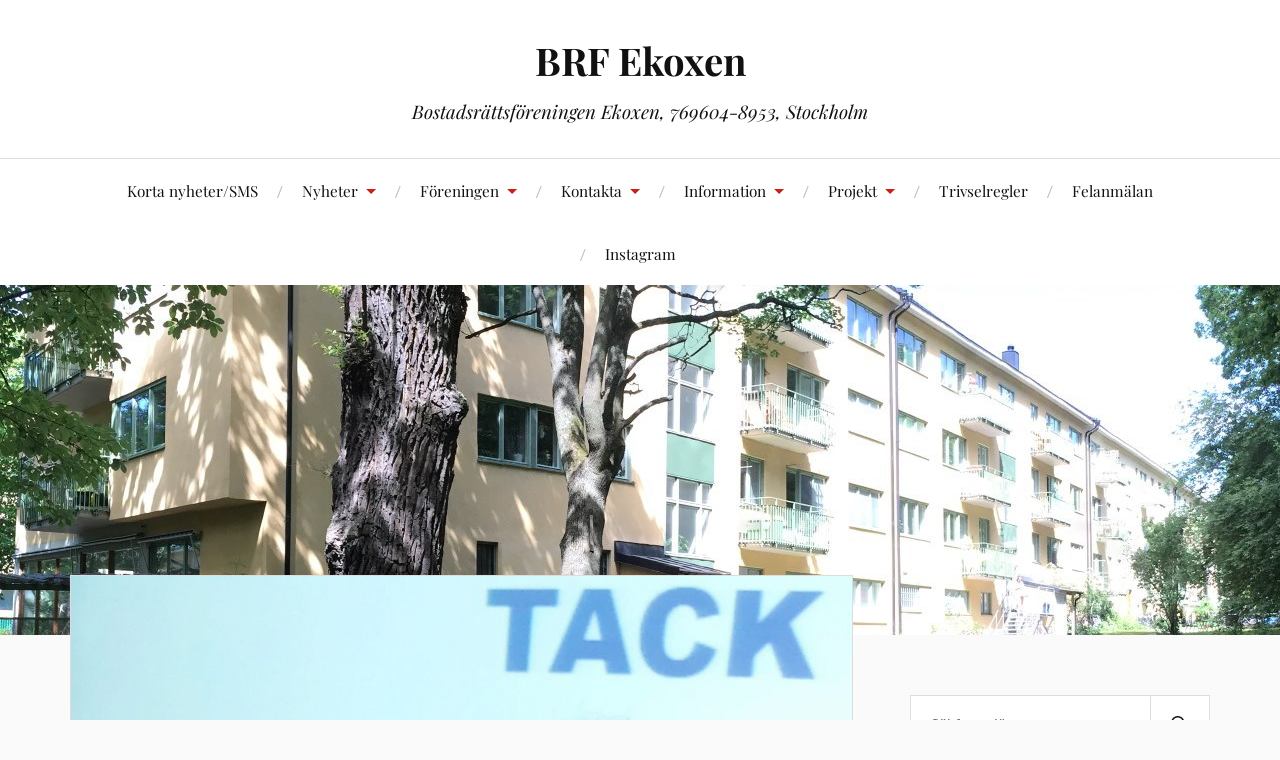

--- FILE ---
content_type: text/html; charset=UTF-8
request_url: https://www.brfekoxen.com/2017/fastghetsagarnas-ove-schramm-bra-underhallsplan-a-och-o/img_4928-jpg/
body_size: 14022
content:
<!DOCTYPE html>

<html class="no-js" lang="sv-SE">

	<head profile="http://gmpg.org/xfn/11">

		<meta http-equiv="Content-Type" content="text/html; charset=UTF-8" />
		<meta name="viewport" content="width=device-width, initial-scale=1.0, maximum-scale=1.0, user-scalable=no" >

		<meta name='robots' content='index, follow, max-image-preview:large, max-snippet:-1, max-video-preview:-1' />
	<style>img:is([sizes="auto" i], [sizes^="auto," i]) { contain-intrinsic-size: 3000px 1500px }</style>
	<script>document.documentElement.className = document.documentElement.className.replace("no-js","js");</script>

	<!-- This site is optimized with the Yoast SEO plugin v26.8 - https://yoast.com/product/yoast-seo-wordpress/ -->
	<title>img_4928.jpg | BRF Ekoxen</title>
	<link rel="canonical" href="https://www.brfekoxen.com/2017/fastghetsagarnas-ove-schramm-bra-underhallsplan-a-och-o/img_4928-jpg/" />
	<meta property="og:locale" content="sv_SE" />
	<meta property="og:type" content="article" />
	<meta property="og:title" content="img_4928.jpg | BRF Ekoxen" />
	<meta property="og:description" content="Post Revisions: There are no revisions for this post." />
	<meta property="og:url" content="https://www.brfekoxen.com/2017/fastghetsagarnas-ove-schramm-bra-underhallsplan-a-och-o/img_4928-jpg/" />
	<meta property="og:site_name" content="BRF Ekoxen" />
	<meta property="og:image" content="https://www.brfekoxen.com/2017/fastghetsagarnas-ove-schramm-bra-underhallsplan-a-och-o/img_4928-jpg" />
	<meta property="og:image:width" content="960" />
	<meta property="og:image:height" content="1280" />
	<meta property="og:image:type" content="image/jpeg" />
	<meta name="twitter:card" content="summary_large_image" />
	<meta name="twitter:site" content="@BRFEkoxen1" />
	<script type="application/ld+json" class="yoast-schema-graph">{"@context":"https://schema.org","@graph":[{"@type":"WebPage","@id":"https://www.brfekoxen.com/2017/fastghetsagarnas-ove-schramm-bra-underhallsplan-a-och-o/img_4928-jpg/","url":"https://www.brfekoxen.com/2017/fastghetsagarnas-ove-schramm-bra-underhallsplan-a-och-o/img_4928-jpg/","name":"img_4928.jpg | BRF Ekoxen","isPartOf":{"@id":"https://www.brfekoxen.com/#website"},"primaryImageOfPage":{"@id":"https://www.brfekoxen.com/2017/fastghetsagarnas-ove-schramm-bra-underhallsplan-a-och-o/img_4928-jpg/#primaryimage"},"image":{"@id":"https://www.brfekoxen.com/2017/fastghetsagarnas-ove-schramm-bra-underhallsplan-a-och-o/img_4928-jpg/#primaryimage"},"thumbnailUrl":"https://www.brfekoxen.com/wp-content/uploads/2017/09/img_4928.jpg","datePublished":"2017-09-21T18:29:05+00:00","breadcrumb":{"@id":"https://www.brfekoxen.com/2017/fastghetsagarnas-ove-schramm-bra-underhallsplan-a-och-o/img_4928-jpg/#breadcrumb"},"inLanguage":"sv-SE","potentialAction":[{"@type":"ReadAction","target":["https://www.brfekoxen.com/2017/fastghetsagarnas-ove-schramm-bra-underhallsplan-a-och-o/img_4928-jpg/"]}]},{"@type":"ImageObject","inLanguage":"sv-SE","@id":"https://www.brfekoxen.com/2017/fastghetsagarnas-ove-schramm-bra-underhallsplan-a-och-o/img_4928-jpg/#primaryimage","url":"https://www.brfekoxen.com/wp-content/uploads/2017/09/img_4928.jpg","contentUrl":"https://www.brfekoxen.com/wp-content/uploads/2017/09/img_4928.jpg","width":960,"height":1280},{"@type":"BreadcrumbList","@id":"https://www.brfekoxen.com/2017/fastghetsagarnas-ove-schramm-bra-underhallsplan-a-och-o/img_4928-jpg/#breadcrumb","itemListElement":[{"@type":"ListItem","position":1,"name":"Hem","item":"https://www.brfekoxen.com/"},{"@type":"ListItem","position":2,"name":"Fastighetsägarnas Ove Schramm: ”Bra underhållsplan a och o”","item":"https://www.brfekoxen.com/2017/fastghetsagarnas-ove-schramm-bra-underhallsplan-a-och-o/"},{"@type":"ListItem","position":3,"name":"img_4928.jpg"}]},{"@type":"WebSite","@id":"https://www.brfekoxen.com/#website","url":"https://www.brfekoxen.com/","name":"BRF Ekoxen","description":"Bostadsrättsföreningen Ekoxen, 769604-8953, Stockholm","potentialAction":[{"@type":"SearchAction","target":{"@type":"EntryPoint","urlTemplate":"https://www.brfekoxen.com/?s={search_term_string}"},"query-input":{"@type":"PropertyValueSpecification","valueRequired":true,"valueName":"search_term_string"}}],"inLanguage":"sv-SE"}]}</script>
	<!-- / Yoast SEO plugin. -->


<link rel="alternate" type="application/rss+xml" title="BRF Ekoxen &raquo; Webbflöde" href="https://www.brfekoxen.com/feed/" />
<link rel="alternate" type="application/rss+xml" title="BRF Ekoxen &raquo; Kommentarsflöde" href="https://www.brfekoxen.com/comments/feed/" />
<link rel="alternate" type="application/rss+xml" title="BRF Ekoxen &raquo; Kommentarsflöde för img_4928.jpg" href="https://www.brfekoxen.com/2017/fastghetsagarnas-ove-schramm-bra-underhallsplan-a-och-o/img_4928-jpg/feed/" />
<script type="text/javascript">
/* <![CDATA[ */
window._wpemojiSettings = {"baseUrl":"https:\/\/s.w.org\/images\/core\/emoji\/16.0.1\/72x72\/","ext":".png","svgUrl":"https:\/\/s.w.org\/images\/core\/emoji\/16.0.1\/svg\/","svgExt":".svg","source":{"concatemoji":"https:\/\/www.brfekoxen.com\/wp-includes\/js\/wp-emoji-release.min.js?ver=8512f6b534910bda1d188c12e49edc39"}};
/*! This file is auto-generated */
!function(s,n){var o,i,e;function c(e){try{var t={supportTests:e,timestamp:(new Date).valueOf()};sessionStorage.setItem(o,JSON.stringify(t))}catch(e){}}function p(e,t,n){e.clearRect(0,0,e.canvas.width,e.canvas.height),e.fillText(t,0,0);var t=new Uint32Array(e.getImageData(0,0,e.canvas.width,e.canvas.height).data),a=(e.clearRect(0,0,e.canvas.width,e.canvas.height),e.fillText(n,0,0),new Uint32Array(e.getImageData(0,0,e.canvas.width,e.canvas.height).data));return t.every(function(e,t){return e===a[t]})}function u(e,t){e.clearRect(0,0,e.canvas.width,e.canvas.height),e.fillText(t,0,0);for(var n=e.getImageData(16,16,1,1),a=0;a<n.data.length;a++)if(0!==n.data[a])return!1;return!0}function f(e,t,n,a){switch(t){case"flag":return n(e,"\ud83c\udff3\ufe0f\u200d\u26a7\ufe0f","\ud83c\udff3\ufe0f\u200b\u26a7\ufe0f")?!1:!n(e,"\ud83c\udde8\ud83c\uddf6","\ud83c\udde8\u200b\ud83c\uddf6")&&!n(e,"\ud83c\udff4\udb40\udc67\udb40\udc62\udb40\udc65\udb40\udc6e\udb40\udc67\udb40\udc7f","\ud83c\udff4\u200b\udb40\udc67\u200b\udb40\udc62\u200b\udb40\udc65\u200b\udb40\udc6e\u200b\udb40\udc67\u200b\udb40\udc7f");case"emoji":return!a(e,"\ud83e\udedf")}return!1}function g(e,t,n,a){var r="undefined"!=typeof WorkerGlobalScope&&self instanceof WorkerGlobalScope?new OffscreenCanvas(300,150):s.createElement("canvas"),o=r.getContext("2d",{willReadFrequently:!0}),i=(o.textBaseline="top",o.font="600 32px Arial",{});return e.forEach(function(e){i[e]=t(o,e,n,a)}),i}function t(e){var t=s.createElement("script");t.src=e,t.defer=!0,s.head.appendChild(t)}"undefined"!=typeof Promise&&(o="wpEmojiSettingsSupports",i=["flag","emoji"],n.supports={everything:!0,everythingExceptFlag:!0},e=new Promise(function(e){s.addEventListener("DOMContentLoaded",e,{once:!0})}),new Promise(function(t){var n=function(){try{var e=JSON.parse(sessionStorage.getItem(o));if("object"==typeof e&&"number"==typeof e.timestamp&&(new Date).valueOf()<e.timestamp+604800&&"object"==typeof e.supportTests)return e.supportTests}catch(e){}return null}();if(!n){if("undefined"!=typeof Worker&&"undefined"!=typeof OffscreenCanvas&&"undefined"!=typeof URL&&URL.createObjectURL&&"undefined"!=typeof Blob)try{var e="postMessage("+g.toString()+"("+[JSON.stringify(i),f.toString(),p.toString(),u.toString()].join(",")+"));",a=new Blob([e],{type:"text/javascript"}),r=new Worker(URL.createObjectURL(a),{name:"wpTestEmojiSupports"});return void(r.onmessage=function(e){c(n=e.data),r.terminate(),t(n)})}catch(e){}c(n=g(i,f,p,u))}t(n)}).then(function(e){for(var t in e)n.supports[t]=e[t],n.supports.everything=n.supports.everything&&n.supports[t],"flag"!==t&&(n.supports.everythingExceptFlag=n.supports.everythingExceptFlag&&n.supports[t]);n.supports.everythingExceptFlag=n.supports.everythingExceptFlag&&!n.supports.flag,n.DOMReady=!1,n.readyCallback=function(){n.DOMReady=!0}}).then(function(){return e}).then(function(){var e;n.supports.everything||(n.readyCallback(),(e=n.source||{}).concatemoji?t(e.concatemoji):e.wpemoji&&e.twemoji&&(t(e.twemoji),t(e.wpemoji)))}))}((window,document),window._wpemojiSettings);
/* ]]> */
</script>
<style id='wp-emoji-styles-inline-css' type='text/css'>

	img.wp-smiley, img.emoji {
		display: inline !important;
		border: none !important;
		box-shadow: none !important;
		height: 1em !important;
		width: 1em !important;
		margin: 0 0.07em !important;
		vertical-align: -0.1em !important;
		background: none !important;
		padding: 0 !important;
	}
</style>
<link rel='stylesheet' id='wp-block-library-css' href='https://www.brfekoxen.com/wp-includes/css/dist/block-library/style.min.css?ver=8512f6b534910bda1d188c12e49edc39' type='text/css' media='all' />
<style id='classic-theme-styles-inline-css' type='text/css'>
/*! This file is auto-generated */
.wp-block-button__link{color:#fff;background-color:#32373c;border-radius:9999px;box-shadow:none;text-decoration:none;padding:calc(.667em + 2px) calc(1.333em + 2px);font-size:1.125em}.wp-block-file__button{background:#32373c;color:#fff;text-decoration:none}
</style>
<style id='global-styles-inline-css' type='text/css'>
:root{--wp--preset--aspect-ratio--square: 1;--wp--preset--aspect-ratio--4-3: 4/3;--wp--preset--aspect-ratio--3-4: 3/4;--wp--preset--aspect-ratio--3-2: 3/2;--wp--preset--aspect-ratio--2-3: 2/3;--wp--preset--aspect-ratio--16-9: 16/9;--wp--preset--aspect-ratio--9-16: 9/16;--wp--preset--color--black: #111;--wp--preset--color--cyan-bluish-gray: #abb8c3;--wp--preset--color--white: #fff;--wp--preset--color--pale-pink: #f78da7;--wp--preset--color--vivid-red: #cf2e2e;--wp--preset--color--luminous-vivid-orange: #ff6900;--wp--preset--color--luminous-vivid-amber: #fcb900;--wp--preset--color--light-green-cyan: #7bdcb5;--wp--preset--color--vivid-green-cyan: #00d084;--wp--preset--color--pale-cyan-blue: #8ed1fc;--wp--preset--color--vivid-cyan-blue: #0693e3;--wp--preset--color--vivid-purple: #9b51e0;--wp--preset--color--accent: #CA2017;--wp--preset--color--dark-gray: #333;--wp--preset--color--medium-gray: #555;--wp--preset--color--light-gray: #777;--wp--preset--gradient--vivid-cyan-blue-to-vivid-purple: linear-gradient(135deg,rgba(6,147,227,1) 0%,rgb(155,81,224) 100%);--wp--preset--gradient--light-green-cyan-to-vivid-green-cyan: linear-gradient(135deg,rgb(122,220,180) 0%,rgb(0,208,130) 100%);--wp--preset--gradient--luminous-vivid-amber-to-luminous-vivid-orange: linear-gradient(135deg,rgba(252,185,0,1) 0%,rgba(255,105,0,1) 100%);--wp--preset--gradient--luminous-vivid-orange-to-vivid-red: linear-gradient(135deg,rgba(255,105,0,1) 0%,rgb(207,46,46) 100%);--wp--preset--gradient--very-light-gray-to-cyan-bluish-gray: linear-gradient(135deg,rgb(238,238,238) 0%,rgb(169,184,195) 100%);--wp--preset--gradient--cool-to-warm-spectrum: linear-gradient(135deg,rgb(74,234,220) 0%,rgb(151,120,209) 20%,rgb(207,42,186) 40%,rgb(238,44,130) 60%,rgb(251,105,98) 80%,rgb(254,248,76) 100%);--wp--preset--gradient--blush-light-purple: linear-gradient(135deg,rgb(255,206,236) 0%,rgb(152,150,240) 100%);--wp--preset--gradient--blush-bordeaux: linear-gradient(135deg,rgb(254,205,165) 0%,rgb(254,45,45) 50%,rgb(107,0,62) 100%);--wp--preset--gradient--luminous-dusk: linear-gradient(135deg,rgb(255,203,112) 0%,rgb(199,81,192) 50%,rgb(65,88,208) 100%);--wp--preset--gradient--pale-ocean: linear-gradient(135deg,rgb(255,245,203) 0%,rgb(182,227,212) 50%,rgb(51,167,181) 100%);--wp--preset--gradient--electric-grass: linear-gradient(135deg,rgb(202,248,128) 0%,rgb(113,206,126) 100%);--wp--preset--gradient--midnight: linear-gradient(135deg,rgb(2,3,129) 0%,rgb(40,116,252) 100%);--wp--preset--font-size--small: 16px;--wp--preset--font-size--medium: 20px;--wp--preset--font-size--large: 24px;--wp--preset--font-size--x-large: 42px;--wp--preset--font-size--normal: 18px;--wp--preset--font-size--larger: 27px;--wp--preset--spacing--20: 0.44rem;--wp--preset--spacing--30: 0.67rem;--wp--preset--spacing--40: 1rem;--wp--preset--spacing--50: 1.5rem;--wp--preset--spacing--60: 2.25rem;--wp--preset--spacing--70: 3.38rem;--wp--preset--spacing--80: 5.06rem;--wp--preset--shadow--natural: 6px 6px 9px rgba(0, 0, 0, 0.2);--wp--preset--shadow--deep: 12px 12px 50px rgba(0, 0, 0, 0.4);--wp--preset--shadow--sharp: 6px 6px 0px rgba(0, 0, 0, 0.2);--wp--preset--shadow--outlined: 6px 6px 0px -3px rgba(255, 255, 255, 1), 6px 6px rgba(0, 0, 0, 1);--wp--preset--shadow--crisp: 6px 6px 0px rgba(0, 0, 0, 1);}:where(.is-layout-flex){gap: 0.5em;}:where(.is-layout-grid){gap: 0.5em;}body .is-layout-flex{display: flex;}.is-layout-flex{flex-wrap: wrap;align-items: center;}.is-layout-flex > :is(*, div){margin: 0;}body .is-layout-grid{display: grid;}.is-layout-grid > :is(*, div){margin: 0;}:where(.wp-block-columns.is-layout-flex){gap: 2em;}:where(.wp-block-columns.is-layout-grid){gap: 2em;}:where(.wp-block-post-template.is-layout-flex){gap: 1.25em;}:where(.wp-block-post-template.is-layout-grid){gap: 1.25em;}.has-black-color{color: var(--wp--preset--color--black) !important;}.has-cyan-bluish-gray-color{color: var(--wp--preset--color--cyan-bluish-gray) !important;}.has-white-color{color: var(--wp--preset--color--white) !important;}.has-pale-pink-color{color: var(--wp--preset--color--pale-pink) !important;}.has-vivid-red-color{color: var(--wp--preset--color--vivid-red) !important;}.has-luminous-vivid-orange-color{color: var(--wp--preset--color--luminous-vivid-orange) !important;}.has-luminous-vivid-amber-color{color: var(--wp--preset--color--luminous-vivid-amber) !important;}.has-light-green-cyan-color{color: var(--wp--preset--color--light-green-cyan) !important;}.has-vivid-green-cyan-color{color: var(--wp--preset--color--vivid-green-cyan) !important;}.has-pale-cyan-blue-color{color: var(--wp--preset--color--pale-cyan-blue) !important;}.has-vivid-cyan-blue-color{color: var(--wp--preset--color--vivid-cyan-blue) !important;}.has-vivid-purple-color{color: var(--wp--preset--color--vivid-purple) !important;}.has-black-background-color{background-color: var(--wp--preset--color--black) !important;}.has-cyan-bluish-gray-background-color{background-color: var(--wp--preset--color--cyan-bluish-gray) !important;}.has-white-background-color{background-color: var(--wp--preset--color--white) !important;}.has-pale-pink-background-color{background-color: var(--wp--preset--color--pale-pink) !important;}.has-vivid-red-background-color{background-color: var(--wp--preset--color--vivid-red) !important;}.has-luminous-vivid-orange-background-color{background-color: var(--wp--preset--color--luminous-vivid-orange) !important;}.has-luminous-vivid-amber-background-color{background-color: var(--wp--preset--color--luminous-vivid-amber) !important;}.has-light-green-cyan-background-color{background-color: var(--wp--preset--color--light-green-cyan) !important;}.has-vivid-green-cyan-background-color{background-color: var(--wp--preset--color--vivid-green-cyan) !important;}.has-pale-cyan-blue-background-color{background-color: var(--wp--preset--color--pale-cyan-blue) !important;}.has-vivid-cyan-blue-background-color{background-color: var(--wp--preset--color--vivid-cyan-blue) !important;}.has-vivid-purple-background-color{background-color: var(--wp--preset--color--vivid-purple) !important;}.has-black-border-color{border-color: var(--wp--preset--color--black) !important;}.has-cyan-bluish-gray-border-color{border-color: var(--wp--preset--color--cyan-bluish-gray) !important;}.has-white-border-color{border-color: var(--wp--preset--color--white) !important;}.has-pale-pink-border-color{border-color: var(--wp--preset--color--pale-pink) !important;}.has-vivid-red-border-color{border-color: var(--wp--preset--color--vivid-red) !important;}.has-luminous-vivid-orange-border-color{border-color: var(--wp--preset--color--luminous-vivid-orange) !important;}.has-luminous-vivid-amber-border-color{border-color: var(--wp--preset--color--luminous-vivid-amber) !important;}.has-light-green-cyan-border-color{border-color: var(--wp--preset--color--light-green-cyan) !important;}.has-vivid-green-cyan-border-color{border-color: var(--wp--preset--color--vivid-green-cyan) !important;}.has-pale-cyan-blue-border-color{border-color: var(--wp--preset--color--pale-cyan-blue) !important;}.has-vivid-cyan-blue-border-color{border-color: var(--wp--preset--color--vivid-cyan-blue) !important;}.has-vivid-purple-border-color{border-color: var(--wp--preset--color--vivid-purple) !important;}.has-vivid-cyan-blue-to-vivid-purple-gradient-background{background: var(--wp--preset--gradient--vivid-cyan-blue-to-vivid-purple) !important;}.has-light-green-cyan-to-vivid-green-cyan-gradient-background{background: var(--wp--preset--gradient--light-green-cyan-to-vivid-green-cyan) !important;}.has-luminous-vivid-amber-to-luminous-vivid-orange-gradient-background{background: var(--wp--preset--gradient--luminous-vivid-amber-to-luminous-vivid-orange) !important;}.has-luminous-vivid-orange-to-vivid-red-gradient-background{background: var(--wp--preset--gradient--luminous-vivid-orange-to-vivid-red) !important;}.has-very-light-gray-to-cyan-bluish-gray-gradient-background{background: var(--wp--preset--gradient--very-light-gray-to-cyan-bluish-gray) !important;}.has-cool-to-warm-spectrum-gradient-background{background: var(--wp--preset--gradient--cool-to-warm-spectrum) !important;}.has-blush-light-purple-gradient-background{background: var(--wp--preset--gradient--blush-light-purple) !important;}.has-blush-bordeaux-gradient-background{background: var(--wp--preset--gradient--blush-bordeaux) !important;}.has-luminous-dusk-gradient-background{background: var(--wp--preset--gradient--luminous-dusk) !important;}.has-pale-ocean-gradient-background{background: var(--wp--preset--gradient--pale-ocean) !important;}.has-electric-grass-gradient-background{background: var(--wp--preset--gradient--electric-grass) !important;}.has-midnight-gradient-background{background: var(--wp--preset--gradient--midnight) !important;}.has-small-font-size{font-size: var(--wp--preset--font-size--small) !important;}.has-medium-font-size{font-size: var(--wp--preset--font-size--medium) !important;}.has-large-font-size{font-size: var(--wp--preset--font-size--large) !important;}.has-x-large-font-size{font-size: var(--wp--preset--font-size--x-large) !important;}
:where(.wp-block-post-template.is-layout-flex){gap: 1.25em;}:where(.wp-block-post-template.is-layout-grid){gap: 1.25em;}
:where(.wp-block-columns.is-layout-flex){gap: 2em;}:where(.wp-block-columns.is-layout-grid){gap: 2em;}
:root :where(.wp-block-pullquote){font-size: 1.5em;line-height: 1.6;}
</style>
<link rel='stylesheet' id='lovecraft_googlefonts-css' href='https://www.brfekoxen.com/wp-content/themes/lovecraft/assets/css/fonts.css?ver=8512f6b534910bda1d188c12e49edc39' type='text/css' media='all' />
<link rel='stylesheet' id='lovecraft_genericons-css' href='https://www.brfekoxen.com/wp-content/themes/lovecraft/assets/css/genericons.min.css?ver=8512f6b534910bda1d188c12e49edc39' type='text/css' media='all' />
<link rel='stylesheet' id='lovecraft_style-css' href='https://www.brfekoxen.com/wp-content/themes/lovecraft/style.css?ver=2.1.1' type='text/css' media='all' />
<script type="text/javascript" src="https://www.brfekoxen.com/wp-includes/js/jquery/jquery.min.js?ver=3.7.1" id="jquery-core-js"></script>
<script type="text/javascript" src="https://www.brfekoxen.com/wp-includes/js/jquery/jquery-migrate.min.js?ver=3.4.1" id="jquery-migrate-js"></script>
<script type="text/javascript" src="https://www.brfekoxen.com/wp-content/themes/lovecraft/assets/js/doubletaptogo.min.js?ver=1" id="lovecraft_doubletap-js"></script>
<link rel="https://api.w.org/" href="https://www.brfekoxen.com/wp-json/" /><link rel="alternate" title="JSON" type="application/json" href="https://www.brfekoxen.com/wp-json/wp/v2/media/2655" /><link rel="EditURI" type="application/rsd+xml" title="RSD" href="https://www.brfekoxen.com/xmlrpc.php?rsd" />
<link rel="alternate" title="oEmbed (JSON)" type="application/json+oembed" href="https://www.brfekoxen.com/wp-json/oembed/1.0/embed?url=https%3A%2F%2Fwww.brfekoxen.com%2F2017%2Ffastghetsagarnas-ove-schramm-bra-underhallsplan-a-och-o%2Fimg_4928-jpg%2F" />
<link rel="alternate" title="oEmbed (XML)" type="text/xml+oembed" href="https://www.brfekoxen.com/wp-json/oembed/1.0/embed?url=https%3A%2F%2Fwww.brfekoxen.com%2F2017%2Ffastghetsagarnas-ove-schramm-bra-underhallsplan-a-och-o%2Fimg_4928-jpg%2F&#038;format=xml" />
<!-- Analytics by WP Statistics - https://wp-statistics.com -->

	</head>

	<body data-rsssl=1 class="attachment wp-singular attachment-template-default single single-attachment postid-2655 attachmentid-2655 attachment-jpeg wp-theme-lovecraft">

		
		<a class="skip-link button" href="#site-content">Hoppa till innehåll</a>

		<header class="header-wrapper">

			<div class="header section bg-white small-padding">

				<div class="section-inner group">

					
						<div class="blog-title">
							<a href="https://www.brfekoxen.com" rel="home">BRF Ekoxen</a>
						</div>
					
													<h4 class="blog-tagline">Bostadsrättsföreningen Ekoxen, 769604-8953, Stockholm</h4>
											
					
				</div><!-- .section-inner -->

			</div><!-- .header -->

			<div class="toggles group">

				<button type="button" class="nav-toggle toggle">
					<div class="bar"></div>
					<div class="bar"></div>
					<div class="bar"></div>
					<span class="screen-reader-text">Slå på/av mobilmenyn</span>
				</button>

				<button type="button" class="search-toggle toggle">
					<div class="genericon genericon-search"></div>
					<span class="screen-reader-text">Slå på/av sökfältet</span>
				</button>

			</div><!-- .toggles -->

		</header><!-- .header-wrapper -->

		<div class="navigation bg-white no-padding">

			<div class="section-inner group">

				<ul class="mobile-menu">

					<li id="menu-item-1536" class="menu-item menu-item-type-post_type menu-item-object-page menu-item-1536"><a href="https://www.brfekoxen.com/korta-nyheter/">Korta nyheter/SMS</a></li>
<li id="menu-item-79" class="menu-item menu-item-type-taxonomy menu-item-object-category menu-item-has-children menu-item-79"><a href="https://www.brfekoxen.com/category/nyheter/">Nyheter</a>
<ul class="sub-menu">
	<li id="menu-item-1509" class="menu-item menu-item-type-taxonomy menu-item-object-category menu-item-1509"><a href="https://www.brfekoxen.com/category/projekt/brandsakerhet/">Brandsäkerhet</a></li>
	<li id="menu-item-861" class="menu-item menu-item-type-taxonomy menu-item-object-category menu-item-861"><a href="https://www.brfekoxen.com/category/foreningen/ekonomi/">Ekonomi</a></li>
	<li id="menu-item-860" class="menu-item menu-item-type-taxonomy menu-item-object-category menu-item-860"><a href="https://www.brfekoxen.com/category/fastigheten/">Fastigheten</a></li>
	<li id="menu-item-1131" class="menu-item menu-item-type-taxonomy menu-item-object-category menu-item-1131"><a href="https://www.brfekoxen.com/category/foreningen/">Föreningen</a></li>
	<li id="menu-item-1519" class="menu-item menu-item-type-taxonomy menu-item-object-category menu-item-1519"><a href="https://www.brfekoxen.com/category/projekt/hemsidan/">Hemsidan</a></li>
	<li id="menu-item-862" class="menu-item menu-item-type-taxonomy menu-item-object-category menu-item-862"><a href="https://www.brfekoxen.com/category/foreningen/stammor-kallelser-protokoll-etc/">Stämmor, Kallelser, Protokoll, etc</a></li>
	<li id="menu-item-1520" class="menu-item menu-item-type-taxonomy menu-item-object-category menu-item-1520"><a href="https://www.brfekoxen.com/category/projekt/underhallsplan/">Underhållsplan</a></li>
</ul>
</li>
<li id="menu-item-60" class="menu-item menu-item-type-post_type menu-item-object-page menu-item-has-children menu-item-60"><a href="https://www.brfekoxen.com/foreningen/">Föreningen</a>
<ul class="sub-menu">
	<li id="menu-item-64" class="menu-item menu-item-type-post_type menu-item-object-page menu-item-64"><a href="https://www.brfekoxen.com/foreningen/stadgar-mm/">Stadgar, ekonomisk plan och andelstal</a></li>
	<li id="menu-item-62" class="menu-item menu-item-type-post_type menu-item-object-page menu-item-has-children menu-item-62"><a href="https://www.brfekoxen.com/foreningen/fastigheten/">Fastigheten</a>
	<ul class="sub-menu">
		<li id="menu-item-3629" class="menu-item menu-item-type-post_type menu-item-object-page menu-item-3629"><a href="https://www.brfekoxen.com/foreningen/fastigheten/ritningar/">Ritningar</a></li>
	</ul>
</li>
	<li id="menu-item-3063" class="menu-item menu-item-type-post_type menu-item-object-page menu-item-3063"><a href="https://www.brfekoxen.com/foreningen/ekonomiska-siffror-sammanstallningar/">Ekonomiska siffror &#038; sammanställningar</a></li>
	<li id="menu-item-65" class="menu-item menu-item-type-post_type menu-item-object-page menu-item-65"><a href="https://www.brfekoxen.com/foreningen/stammor-o-protokoll/">Stämmor &#038; protokoll</a></li>
	<li id="menu-item-67" class="menu-item menu-item-type-post_type menu-item-object-page menu-item-67"><a href="https://www.brfekoxen.com/foreningen/underhallsplan/">Underhållsplan</a></li>
	<li id="menu-item-61" class="menu-item menu-item-type-post_type menu-item-object-page menu-item-61"><a href="https://www.brfekoxen.com/foreningen/arsredovisningar/">Årsredovisningar</a></li>
</ul>
</li>
<li id="menu-item-68" class="menu-item menu-item-type-post_type menu-item-object-page menu-item-has-children menu-item-68"><a href="https://www.brfekoxen.com/kontakta/">Kontakta</a>
<ul class="sub-menu">
	<li id="menu-item-69" class="menu-item menu-item-type-post_type menu-item-object-page menu-item-69"><a href="https://www.brfekoxen.com/kontakta/leverantorer/">Leverantörer</a></li>
	<li id="menu-item-2472" class="menu-item menu-item-type-post_type menu-item-object-page menu-item-2472"><a href="https://www.brfekoxen.com/kontakta/maklare/">Mäklare</a></li>
	<li id="menu-item-3683" class="menu-item menu-item-type-post_type menu-item-object-page menu-item-3683"><a href="https://www.brfekoxen.com/kontakta/banker-pantbrev-etc/">Banker (Pantbrev etc)</a></li>
</ul>
</li>
<li id="menu-item-71" class="menu-item menu-item-type-post_type menu-item-object-page menu-item-has-children menu-item-71"><a href="https://www.brfekoxen.com/information/">Information</a>
<ul class="sub-menu">
	<li id="menu-item-3598" class="menu-item menu-item-type-post_type menu-item-object-page menu-item-3598"><a href="https://www.brfekoxen.com/information/autogiro-e-faktura/">Autogiro / E-faktura</a></li>
	<li id="menu-item-853" class="menu-item menu-item-type-post_type menu-item-object-page menu-item-853"><a href="https://www.brfekoxen.com/information/hemsidan-nyhetsbrev/">Hemsidan / Nyhetsbrev</a></li>
	<li id="menu-item-2542" class="menu-item menu-item-type-post_type menu-item-object-page menu-item-2542"><a href="https://www.brfekoxen.com/information/sms-och-korta-nyheter/">SMS korta och akuta nyheter</a></li>
	<li id="menu-item-1416" class="menu-item menu-item-type-post_type menu-item-object-page menu-item-1416"><a href="https://www.brfekoxen.com/information/brandskyddsinformation/">Brandskyddsinformation och brandskyddspolicy</a></li>
	<li id="menu-item-1471" class="menu-item menu-item-type-post_type menu-item-object-page menu-item-1471"><a href="https://www.brfekoxen.com/information/bredband-kabel-tv/">Bredband / Kabel-TV</a></li>
	<li id="menu-item-72" class="menu-item menu-item-type-post_type menu-item-object-page menu-item-72"><a href="https://www.brfekoxen.com/information/andrahandsuthyrning/">Andrahandsuthyrning</a></li>
	<li id="menu-item-1414" class="menu-item menu-item-type-post_type menu-item-object-page menu-item-has-children menu-item-1414"><a href="https://www.brfekoxen.com/information/renovera-bygglov/">Renovera / Bygglov</a>
	<ul class="sub-menu">
		<li id="menu-item-3630" class="menu-item menu-item-type-post_type menu-item-object-page menu-item-3630"><a href="https://www.brfekoxen.com/foreningen/fastigheten/ritningar/">Ritningar</a></li>
	</ul>
</li>
	<li id="menu-item-774" class="menu-item menu-item-type-post_type menu-item-object-page menu-item-774"><a href="https://www.brfekoxen.com/information/sopor-och-avfall/">Sopor och avfall</a></li>
	<li id="menu-item-1415" class="menu-item menu-item-type-post_type menu-item-object-page menu-item-1415"><a href="https://www.brfekoxen.com/information/tvattstugorna/">Tvättstugorna</a></li>
	<li id="menu-item-2468" class="menu-item menu-item-type-post_type menu-item-object-page menu-item-2468"><a href="https://www.brfekoxen.com/information/cykel-och-kallarforrad/">Cykel- och källarförråd</a></li>
	<li id="menu-item-1472" class="menu-item menu-item-type-post_type menu-item-object-page menu-item-1472"><a href="https://www.brfekoxen.com/information/ventilation/">Ventilation</a></li>
	<li id="menu-item-73" class="menu-item menu-item-type-post_type menu-item-object-page menu-item-73"><a href="https://www.brfekoxen.com/information/garagen/">Garagen</a></li>
	<li id="menu-item-2469" class="menu-item menu-item-type-post_type menu-item-object-page menu-item-2469"><a href="https://www.brfekoxen.com/information/vara-hyresgaster/">Våra hyresgäster</a></li>
	<li id="menu-item-1418" class="menu-item menu-item-type-post_type menu-item-object-page menu-item-has-children menu-item-1418"><a href="https://www.brfekoxen.com/information/utomhusmiljonbaksidan/">Utomhusmiljön/baksidan</a>
	<ul class="sub-menu">
		<li id="menu-item-74" class="menu-item menu-item-type-post_type menu-item-object-page menu-item-74"><a href="https://www.brfekoxen.com/information/omgivningen/">Omgivningen</a></li>
	</ul>
</li>
</ul>
</li>
<li id="menu-item-75" class="menu-item menu-item-type-post_type menu-item-object-page menu-item-has-children menu-item-75"><a href="https://www.brfekoxen.com/projekt/">Projekt</a>
<ul class="sub-menu">
	<li id="menu-item-1158" class="menu-item menu-item-type-taxonomy menu-item-object-category menu-item-1158"><a href="https://www.brfekoxen.com/category/projekt/2014-stammar-i-bottenplatta/">2014 stammar i bottenplatta</a></li>
	<li id="menu-item-1160" class="menu-item menu-item-type-taxonomy menu-item-object-category menu-item-1160"><a href="https://www.brfekoxen.com/category/projekt/2014-upprustning-baksidan/">2014 upprustning baksidan</a></li>
	<li id="menu-item-1159" class="menu-item menu-item-type-taxonomy menu-item-object-category menu-item-1159"><a href="https://www.brfekoxen.com/category/projekt/2015-ovk/">2015 OVK</a></li>
	<li id="menu-item-1521" class="menu-item menu-item-type-taxonomy menu-item-object-category menu-item-1521"><a href="https://www.brfekoxen.com/category/projekt/2015-4-till-1/">2015 4 till 1</a></li>
	<li id="menu-item-76" class="menu-item menu-item-type-post_type menu-item-object-page menu-item-76"><a href="https://www.brfekoxen.com/projekt/projektarkiv/">projektarkiv</a></li>
</ul>
</li>
<li id="menu-item-77" class="menu-item menu-item-type-post_type menu-item-object-page menu-item-77"><a href="https://www.brfekoxen.com/trivselregler/">Trivselregler</a></li>
<li id="menu-item-2633" class="menu-item menu-item-type-post_type menu-item-object-page menu-item-2633"><a href="https://www.brfekoxen.com/felanmalan/">Felanmälan</a></li>
<li id="menu-item-3633" class="menu-item menu-item-type-post_type menu-item-object-page menu-item-3633"><a href="https://www.brfekoxen.com/instagram/">Instagram</a></li>

				</ul>

				<div class="mobile-search">
					
<form method="get" class="search-form" id="search-form-697768cc053cb" action="https://www.brfekoxen.com/">
	<input type="search" class="search-field" placeholder="Sökformulär" name="s" id="s-697768cc053cc" />
	<button type="submit" class="search-button"><div class="genericon genericon-search"></div><span class="screen-reader-text">Sök</span></button>
</form>
				</div><!-- .mobile-search -->

				<ul class="main-menu">

					<li class="menu-item menu-item-type-post_type menu-item-object-page menu-item-1536"><a href="https://www.brfekoxen.com/korta-nyheter/">Korta nyheter/SMS</a></li>
<li class="menu-item menu-item-type-taxonomy menu-item-object-category menu-item-has-children menu-item-79"><a href="https://www.brfekoxen.com/category/nyheter/">Nyheter</a>
<ul class="sub-menu">
	<li class="menu-item menu-item-type-taxonomy menu-item-object-category menu-item-1509"><a href="https://www.brfekoxen.com/category/projekt/brandsakerhet/">Brandsäkerhet</a></li>
	<li class="menu-item menu-item-type-taxonomy menu-item-object-category menu-item-861"><a href="https://www.brfekoxen.com/category/foreningen/ekonomi/">Ekonomi</a></li>
	<li class="menu-item menu-item-type-taxonomy menu-item-object-category menu-item-860"><a href="https://www.brfekoxen.com/category/fastigheten/">Fastigheten</a></li>
	<li class="menu-item menu-item-type-taxonomy menu-item-object-category menu-item-1131"><a href="https://www.brfekoxen.com/category/foreningen/">Föreningen</a></li>
	<li class="menu-item menu-item-type-taxonomy menu-item-object-category menu-item-1519"><a href="https://www.brfekoxen.com/category/projekt/hemsidan/">Hemsidan</a></li>
	<li class="menu-item menu-item-type-taxonomy menu-item-object-category menu-item-862"><a href="https://www.brfekoxen.com/category/foreningen/stammor-kallelser-protokoll-etc/">Stämmor, Kallelser, Protokoll, etc</a></li>
	<li class="menu-item menu-item-type-taxonomy menu-item-object-category menu-item-1520"><a href="https://www.brfekoxen.com/category/projekt/underhallsplan/">Underhållsplan</a></li>
</ul>
</li>
<li class="menu-item menu-item-type-post_type menu-item-object-page menu-item-has-children menu-item-60"><a href="https://www.brfekoxen.com/foreningen/">Föreningen</a>
<ul class="sub-menu">
	<li class="menu-item menu-item-type-post_type menu-item-object-page menu-item-64"><a href="https://www.brfekoxen.com/foreningen/stadgar-mm/">Stadgar, ekonomisk plan och andelstal</a></li>
	<li class="menu-item menu-item-type-post_type menu-item-object-page menu-item-has-children menu-item-62"><a href="https://www.brfekoxen.com/foreningen/fastigheten/">Fastigheten</a>
	<ul class="sub-menu">
		<li class="menu-item menu-item-type-post_type menu-item-object-page menu-item-3629"><a href="https://www.brfekoxen.com/foreningen/fastigheten/ritningar/">Ritningar</a></li>
	</ul>
</li>
	<li class="menu-item menu-item-type-post_type menu-item-object-page menu-item-3063"><a href="https://www.brfekoxen.com/foreningen/ekonomiska-siffror-sammanstallningar/">Ekonomiska siffror &#038; sammanställningar</a></li>
	<li class="menu-item menu-item-type-post_type menu-item-object-page menu-item-65"><a href="https://www.brfekoxen.com/foreningen/stammor-o-protokoll/">Stämmor &#038; protokoll</a></li>
	<li class="menu-item menu-item-type-post_type menu-item-object-page menu-item-67"><a href="https://www.brfekoxen.com/foreningen/underhallsplan/">Underhållsplan</a></li>
	<li class="menu-item menu-item-type-post_type menu-item-object-page menu-item-61"><a href="https://www.brfekoxen.com/foreningen/arsredovisningar/">Årsredovisningar</a></li>
</ul>
</li>
<li class="menu-item menu-item-type-post_type menu-item-object-page menu-item-has-children menu-item-68"><a href="https://www.brfekoxen.com/kontakta/">Kontakta</a>
<ul class="sub-menu">
	<li class="menu-item menu-item-type-post_type menu-item-object-page menu-item-69"><a href="https://www.brfekoxen.com/kontakta/leverantorer/">Leverantörer</a></li>
	<li class="menu-item menu-item-type-post_type menu-item-object-page menu-item-2472"><a href="https://www.brfekoxen.com/kontakta/maklare/">Mäklare</a></li>
	<li class="menu-item menu-item-type-post_type menu-item-object-page menu-item-3683"><a href="https://www.brfekoxen.com/kontakta/banker-pantbrev-etc/">Banker (Pantbrev etc)</a></li>
</ul>
</li>
<li class="menu-item menu-item-type-post_type menu-item-object-page menu-item-has-children menu-item-71"><a href="https://www.brfekoxen.com/information/">Information</a>
<ul class="sub-menu">
	<li class="menu-item menu-item-type-post_type menu-item-object-page menu-item-3598"><a href="https://www.brfekoxen.com/information/autogiro-e-faktura/">Autogiro / E-faktura</a></li>
	<li class="menu-item menu-item-type-post_type menu-item-object-page menu-item-853"><a href="https://www.brfekoxen.com/information/hemsidan-nyhetsbrev/">Hemsidan / Nyhetsbrev</a></li>
	<li class="menu-item menu-item-type-post_type menu-item-object-page menu-item-2542"><a href="https://www.brfekoxen.com/information/sms-och-korta-nyheter/">SMS korta och akuta nyheter</a></li>
	<li class="menu-item menu-item-type-post_type menu-item-object-page menu-item-1416"><a href="https://www.brfekoxen.com/information/brandskyddsinformation/">Brandskyddsinformation och brandskyddspolicy</a></li>
	<li class="menu-item menu-item-type-post_type menu-item-object-page menu-item-1471"><a href="https://www.brfekoxen.com/information/bredband-kabel-tv/">Bredband / Kabel-TV</a></li>
	<li class="menu-item menu-item-type-post_type menu-item-object-page menu-item-72"><a href="https://www.brfekoxen.com/information/andrahandsuthyrning/">Andrahandsuthyrning</a></li>
	<li class="menu-item menu-item-type-post_type menu-item-object-page menu-item-has-children menu-item-1414"><a href="https://www.brfekoxen.com/information/renovera-bygglov/">Renovera / Bygglov</a>
	<ul class="sub-menu">
		<li class="menu-item menu-item-type-post_type menu-item-object-page menu-item-3630"><a href="https://www.brfekoxen.com/foreningen/fastigheten/ritningar/">Ritningar</a></li>
	</ul>
</li>
	<li class="menu-item menu-item-type-post_type menu-item-object-page menu-item-774"><a href="https://www.brfekoxen.com/information/sopor-och-avfall/">Sopor och avfall</a></li>
	<li class="menu-item menu-item-type-post_type menu-item-object-page menu-item-1415"><a href="https://www.brfekoxen.com/information/tvattstugorna/">Tvättstugorna</a></li>
	<li class="menu-item menu-item-type-post_type menu-item-object-page menu-item-2468"><a href="https://www.brfekoxen.com/information/cykel-och-kallarforrad/">Cykel- och källarförråd</a></li>
	<li class="menu-item menu-item-type-post_type menu-item-object-page menu-item-1472"><a href="https://www.brfekoxen.com/information/ventilation/">Ventilation</a></li>
	<li class="menu-item menu-item-type-post_type menu-item-object-page menu-item-73"><a href="https://www.brfekoxen.com/information/garagen/">Garagen</a></li>
	<li class="menu-item menu-item-type-post_type menu-item-object-page menu-item-2469"><a href="https://www.brfekoxen.com/information/vara-hyresgaster/">Våra hyresgäster</a></li>
	<li class="menu-item menu-item-type-post_type menu-item-object-page menu-item-has-children menu-item-1418"><a href="https://www.brfekoxen.com/information/utomhusmiljonbaksidan/">Utomhusmiljön/baksidan</a>
	<ul class="sub-menu">
		<li class="menu-item menu-item-type-post_type menu-item-object-page menu-item-74"><a href="https://www.brfekoxen.com/information/omgivningen/">Omgivningen</a></li>
	</ul>
</li>
</ul>
</li>
<li class="menu-item menu-item-type-post_type menu-item-object-page menu-item-has-children menu-item-75"><a href="https://www.brfekoxen.com/projekt/">Projekt</a>
<ul class="sub-menu">
	<li class="menu-item menu-item-type-taxonomy menu-item-object-category menu-item-1158"><a href="https://www.brfekoxen.com/category/projekt/2014-stammar-i-bottenplatta/">2014 stammar i bottenplatta</a></li>
	<li class="menu-item menu-item-type-taxonomy menu-item-object-category menu-item-1160"><a href="https://www.brfekoxen.com/category/projekt/2014-upprustning-baksidan/">2014 upprustning baksidan</a></li>
	<li class="menu-item menu-item-type-taxonomy menu-item-object-category menu-item-1159"><a href="https://www.brfekoxen.com/category/projekt/2015-ovk/">2015 OVK</a></li>
	<li class="menu-item menu-item-type-taxonomy menu-item-object-category menu-item-1521"><a href="https://www.brfekoxen.com/category/projekt/2015-4-till-1/">2015 4 till 1</a></li>
	<li class="menu-item menu-item-type-post_type menu-item-object-page menu-item-76"><a href="https://www.brfekoxen.com/projekt/projektarkiv/">projektarkiv</a></li>
</ul>
</li>
<li class="menu-item menu-item-type-post_type menu-item-object-page menu-item-77"><a href="https://www.brfekoxen.com/trivselregler/">Trivselregler</a></li>
<li class="menu-item menu-item-type-post_type menu-item-object-page menu-item-2633"><a href="https://www.brfekoxen.com/felanmalan/">Felanmälan</a></li>
<li class="menu-item menu-item-type-post_type menu-item-object-page menu-item-3633"><a href="https://www.brfekoxen.com/instagram/">Instagram</a></li>

				</ul><!-- .main-menu -->

			</div><!-- .section-inner -->

		</div><!-- .navigation -->

		
			<figure class="header-image bg-image" style="background-image: url( https://www.brfekoxen.com/wp-content/uploads/2015/07/baksidan-panorama.jpg );">
				<img src="https://www.brfekoxen.com/wp-content/uploads/2015/07/baksidan-panorama.jpg" />
			</figure>

		
		<main id="site-content">
<div class="wrapper section">

	<div class="section-inner group">

		<div class="content">

			
					<article id="post-2655" class="single post post-2655 attachment type-attachment status-inherit hentry">

						<figure class="post-image">
							<img width="900" height="1200" src="https://www.brfekoxen.com/wp-content/uploads/2017/09/img_4928-900x1200.jpg" class="attachment-post-image size-post-image" alt="" decoding="async" fetchpriority="high" srcset="https://www.brfekoxen.com/wp-content/uploads/2017/09/img_4928-900x1200.jpg 900w, https://www.brfekoxen.com/wp-content/uploads/2017/09/img_4928-225x300.jpg 225w, https://www.brfekoxen.com/wp-content/uploads/2017/09/img_4928-768x1024.jpg 768w, https://www.brfekoxen.com/wp-content/uploads/2017/09/img_4928-450x600.jpg 450w, https://www.brfekoxen.com/wp-content/uploads/2017/09/img_4928-600x800.jpg 600w, https://www.brfekoxen.com/wp-content/uploads/2017/09/img_4928.jpg 960w" sizes="(max-width: 900px) 100vw, 900px" />						</figure>

						<div class="post-inner">

							<div class="post-header">

								<h1 class="post-title">img_4928.jpg</h1>

								<div class="post-meta">

									<p>Av <a href="https://www.brfekoxen.com/author/ansvarig/" title="Inlägg av Admin-konto" rel="author">Admin-konto</a></p>

									<p class="post-date">den <a href="https://www.brfekoxen.com/2017/fastghetsagarnas-ove-schramm-bra-underhallsplan-a-och-o/img_4928-jpg/">2017-09-21</a></p>

									
									<p>Upplösning: 960x1280 px</p>

								</div><!-- .post-meta -->

							</div><!-- .post-header -->

							
						</div><!-- .post-inner -->

						<div class="respond-container">	<div id="respond" class="comment-respond">
		<h3 id="reply-title" class="comment-reply-title">Lämna ett svar <small><a rel="nofollow" id="cancel-comment-reply-link" href="/2017/fastghetsagarnas-ove-schramm-bra-underhallsplan-a-och-o/img_4928-jpg/#respond" style="display:none;">Avbryt svar</a></small></h3><form action="https://www.brfekoxen.com/wp-comments-post.php" method="post" id="commentform" class="comment-form"><p class="comment-notes"><span id="email-notes">Din e-postadress kommer inte publiceras.</span> <span class="required-field-message">Obligatoriska fält är märkta <span class="required">*</span></span></p><p class="comment-form-comment"><label for="comment">Kommentar <span class="required">*</span></label> <textarea id="comment" name="comment" cols="45" rows="8" maxlength="65525" required="required"></textarea></p><p class="comment-form-author"><label for="author">Namn <span class="required">*</span></label> <input id="author" name="author" type="text" value="" size="30" maxlength="245" autocomplete="name" required="required" /></p>
<p class="comment-form-email"><label for="email">E-postadress <span class="required">*</span></label> <input id="email" name="email" type="text" value="" size="30" maxlength="100" aria-describedby="email-notes" autocomplete="email" required="required" /></p>
<p class="comment-form-url"><label for="url">Webbplats</label> <input id="url" name="url" type="text" value="" size="30" maxlength="200" autocomplete="url" /></p>
<p class="comment-form-cookies-consent"><input id="wp-comment-cookies-consent" name="wp-comment-cookies-consent" type="checkbox" value="yes" /> <label for="wp-comment-cookies-consent">Spara mitt namn, min e-postadress och webbplats i denna webbläsare till nästa gång jag skriver en kommentar.</label></p>
<p class="form-submit"><input name="submit" type="submit" id="submit" class="submit" value="Publicera kommentar" /> <input type='hidden' name='comment_post_ID' value='2655' id='comment_post_ID' />
<input type='hidden' name='comment_parent' id='comment_parent' value='0' />
</p><p style="display: none;"><input type="hidden" id="akismet_comment_nonce" name="akismet_comment_nonce" value="48814deec7" /></p><p style="display: none !important;" class="akismet-fields-container" data-prefix="ak_"><label>&#916;<textarea name="ak_hp_textarea" cols="45" rows="8" maxlength="100"></textarea></label><input type="hidden" id="ak_js_1" name="ak_js" value="57"/><script>document.getElementById( "ak_js_1" ).setAttribute( "value", ( new Date() ).getTime() );</script></p></form>	</div><!-- #respond -->
	<p class="akismet_comment_form_privacy_notice">Denna webbplats använder Akismet för att minska skräppost. <a href="https://akismet.com/privacy/" target="_blank" rel="nofollow noopener">Lär dig om hur din kommentarsdata bearbetas</a>.</p></div><!-- .respond-container -->
			</article><!-- .post -->

		</div><!-- .content -->

		<aside class="sidebar">

	<div id="search-2" class="widget widget_search"><div class="widget-content">
<form method="get" class="search-form" id="search-form-697768cc06e41" action="https://www.brfekoxen.com/">
	<input type="search" class="search-field" placeholder="Sökformulär" name="s" id="s-697768cc06e42" />
	<button type="submit" class="search-button"><div class="genericon genericon-search"></div><span class="screen-reader-text">Sök</span></button>
</form>
</div></div><div id="text-3" class="widget widget_text"><div class="widget-content"><h3 class="widget-title">Korta Nyheter</h3>			<div class="textwidget"><a class="twitter-timeline" href="https://twitter.com/BRFEkoxen1" data-tweet-limit="3" data-widget-id="711318565014609920">Tweets av @BRFEkoxen1</a>
<script>!function(d,s,id){var js,fjs=d.getElementsByTagName(s)[0],p=/^http:/.test(d.location)?'http':'https';if(!d.getElementById(id)){js=d.createElement(s);js.id=id;js.src=p+"://platform.twitter.com/widgets.js";fjs.parentNode.insertBefore(js,fjs);}}(document,"script","twitter-wjs");</script>
</div>
		</div></div><div id="rss-3" class="widget widget_rss"><div class="widget-content"><h3 class="widget-title"><a class="rsswidget rss-widget-feed" href="http://www.hemnet.se/mitt_hemnet/sparade_sokningar/6553639.xml"><img class="rss-widget-icon" style="border:0" width="14" height="14" src="https://www.brfekoxen.com/wp-includes/images/rss.png" alt="RSS" loading="lazy" /></a> <a class="rsswidget rss-widget-title" href="">Till salu på Hemnet</a></h3></div></div><div id="mw_lastupdated_widget-2" class="widget mw_lastupdated"><div class="widget-content"><h3 class="widget-title">Senaste uppdaterade sidor</h3><ul>          <li class="clear">
                        <a href="https://www.brfekoxen.com/foreningen/ekonomiska-siffror-sammanstallningar/">
              Ekonomiska siffror & sammanställningar            </a>
                          <time class="mw_lastupdated_time" datetime="2019-02-28 11:36:41">
                2019-02-28              </time>
                      </li>
                  <li class="clear">
                        <a href="https://www.brfekoxen.com/kontakta/vid-forsaljning-maklarinformation/">
              Vid försäljning (Mäklarinformation)            </a>
                          <time class="mw_lastupdated_time" datetime="2019-02-24 11:08:34">
                2019-02-24              </time>
                      </li>
                  <li class="clear">
                        <a href="https://www.brfekoxen.com/information/andrahandsuthyrning/">
              Andrahandsuthyrning            </a>
                          <time class="mw_lastupdated_time" datetime="2018-11-13 09:18:59">
                2018-11-13              </time>
                      </li>
                  <li class="clear">
                        <a href="https://www.brfekoxen.com/information/brandskyddsinformation/">
              Brandskyddsinformation och brandskyddspolicy            </a>
                          <time class="mw_lastupdated_time" datetime="2018-09-22 14:37:54">
                2018-09-22              </time>
                      </li>
                  <li class="clear">
                        <a href="https://www.brfekoxen.com/foreningen/stammor-o-protokoll/">
              Stämmor & protokoll            </a>
                          <time class="mw_lastupdated_time" datetime="2018-06-29 22:50:24">
                2018-06-29              </time>
                      </li>
                  <li class="clear">
                        <a href="https://www.brfekoxen.com/foreningen/fullmakter/">
              Fullmakter            </a>
                          <time class="mw_lastupdated_time" datetime="2018-05-28 09:27:40">
                2018-05-28              </time>
                      </li>
                  <li class="clear">
                        <a href="https://www.brfekoxen.com/information/renovera-bygglov/">
              Renovera / Bygglov            </a>
                          <time class="mw_lastupdated_time" datetime="2018-01-26 19:43:01">
                2018-01-26              </time>
                      </li>
                  <li class="clear">
                        <a href="https://www.brfekoxen.com/kontakta/maklare/">
              Mäklare            </a>
                          <time class="mw_lastupdated_time" datetime="2018-01-22 09:50:29">
                2018-01-22              </time>
                      </li>
                  <li class="clear">
                        <a href="https://www.brfekoxen.com/kontakta/">
              Kontakta            </a>
                          <time class="mw_lastupdated_time" datetime="2018-01-22 09:46:01">
                2018-01-22              </time>
                      </li>
                  <li class="clear">
                        <a href="https://www.brfekoxen.com/information/vara-hyresgaster/">
              Våra hyresgäster            </a>
                          <time class="mw_lastupdated_time" datetime="2018-01-10 14:10:29">
                2018-01-10              </time>
                      </li>
        </ul></div></div><div id="mw_lastupdated_widget-3" class="widget mw_lastupdated"><div class="widget-content"><h3 class="widget-title">Senaste uppdaterade bloggposter</h3><ul>          <li class="clear">
                        <a href="https://www.brfekoxen.com/2019/redo-att-skaffa-elbil/">
              Redo att skaffa elbil?            </a>
                          <time class="mw_lastupdated_time" datetime="2019-02-24 11:01:58">
                2019-02-24              </time>
                      </li>
                  <li class="clear">
                        <a href="https://www.brfekoxen.com/2018/varmeundercentralen-trasig/">
              Värmeundercentralen trasig            </a>
                          <time class="mw_lastupdated_time" datetime="2018-12-24 10:16:24">
                2018-12-24              </time>
                      </li>
                  <li class="clear">
                        <a href="https://www.brfekoxen.com/2018/en-tidig-julklapp/">
              En tidig julklapp ??            </a>
                          <time class="mw_lastupdated_time" datetime="2018-12-24 09:46:04">
                2018-12-24              </time>
                      </li>
                  <li class="clear">
                        <a href="https://www.brfekoxen.com/2018/ny-underhallsplan-beslutad/">
              Ny underhållsplan beslutad            </a>
                          <time class="mw_lastupdated_time" datetime="2018-10-17 12:01:47">
                2018-10-17              </time>
                      </li>
                  <li class="clear">
                        <a href="https://www.brfekoxen.com/2018/hissen-i-4an-atgardad/">
              Hissen i 4an åtgärdad            </a>
                          <time class="mw_lastupdated_time" datetime="2018-09-18 14:55:18">
                2018-09-18              </time>
                      </li>
        </ul></div></div><div id="tag_cloud-3" class="widget widget_tag_cloud"><div class="widget-content"><h3 class="widget-title">Etikettmoln</h3><div class="tagcloud"><a href="https://www.brfekoxen.com/tag/4-till-1/" class="tag-cloud-link tag-link-143 tag-link-position-1" style="font-size: 13.060240963855pt;" aria-label="4-till-1 (9 objekt)">4-till-1</a>
<a href="https://www.brfekoxen.com/tag/2015/" class="tag-cloud-link tag-link-29 tag-link-position-2" style="font-size: 10.530120481928pt;" aria-label="2015 (6 objekt)">2015</a>
<a href="https://www.brfekoxen.com/tag/2016/" class="tag-cloud-link tag-link-276 tag-link-position-3" style="font-size: 8pt;" aria-label="2016 (4 objekt)">2016</a>
<a href="https://www.brfekoxen.com/tag/avfall/" class="tag-cloud-link tag-link-254 tag-link-position-4" style="font-size: 12.21686746988pt;" aria-label="avfall (8 objekt)">avfall</a>
<a href="https://www.brfekoxen.com/tag/avgifter/" class="tag-cloud-link tag-link-148 tag-link-position-5" style="font-size: 9.3493975903614pt;" aria-label="avgifter (5 objekt)">avgifter</a>
<a href="https://www.brfekoxen.com/tag/besparingar/" class="tag-cloud-link tag-link-196 tag-link-position-6" style="font-size: 12.21686746988pt;" aria-label="besparingar (8 objekt)">besparingar</a>
<a href="https://www.brfekoxen.com/tag/budget/" class="tag-cloud-link tag-link-371 tag-link-position-7" style="font-size: 9.3493975903614pt;" aria-label="budget (5 objekt)">budget</a>
<a href="https://www.brfekoxen.com/tag/ekonomi/" class="tag-cloud-link tag-link-15 tag-link-position-8" style="font-size: 22pt;" aria-label="ekonomi (33 objekt)">ekonomi</a>
<a href="https://www.brfekoxen.com/tag/el/" class="tag-cloud-link tag-link-128 tag-link-position-9" style="font-size: 14.409638554217pt;" aria-label="el (11 objekt)">el</a>
<a href="https://www.brfekoxen.com/tag/elen/" class="tag-cloud-link tag-link-130 tag-link-position-10" style="font-size: 10.530120481928pt;" aria-label="elen (6 objekt)">elen</a>
<a href="https://www.brfekoxen.com/tag/elstammar/" class="tag-cloud-link tag-link-140 tag-link-position-11" style="font-size: 9.3493975903614pt;" aria-label="elstammar (5 objekt)">elstammar</a>
<a href="https://www.brfekoxen.com/tag/energibesparingar/" class="tag-cloud-link tag-link-18 tag-link-position-12" style="font-size: 10.530120481928pt;" aria-label="energibesparingar (6 objekt)">energibesparingar</a>
<a href="https://www.brfekoxen.com/tag/fastigheten/" class="tag-cloud-link tag-link-36 tag-link-position-13" style="font-size: 9.3493975903614pt;" aria-label="fastigheten (5 objekt)">fastigheten</a>
<a href="https://www.brfekoxen.com/tag/garage/" class="tag-cloud-link tag-link-73 tag-link-position-14" style="font-size: 11.373493975904pt;" aria-label="garage (7 objekt)">garage</a>
<a href="https://www.brfekoxen.com/tag/hemsidan/" class="tag-cloud-link tag-link-6 tag-link-position-15" style="font-size: 12.21686746988pt;" aria-label="hemsidan (8 objekt)">hemsidan</a>
<a href="https://www.brfekoxen.com/tag/kallelse/" class="tag-cloud-link tag-link-116 tag-link-position-16" style="font-size: 9.3493975903614pt;" aria-label="kallelse (5 objekt)">kallelse</a>
<a href="https://www.brfekoxen.com/tag/klimatklivet/" class="tag-cloud-link tag-link-384 tag-link-position-17" style="font-size: 8pt;" aria-label="klimatklivet (4 objekt)">klimatklivet</a>
<a href="https://www.brfekoxen.com/tag/kortanyheter/" class="tag-cloud-link tag-link-341 tag-link-position-18" style="font-size: 16.939759036145pt;" aria-label="kortanyheter (16 objekt)">kortanyheter</a>
<a href="https://www.brfekoxen.com/tag/kostnader/" class="tag-cloud-link tag-link-103 tag-link-position-19" style="font-size: 15.590361445783pt;" aria-label="kostnader (13 objekt)">kostnader</a>
<a href="https://www.brfekoxen.com/tag/kostnadsjakten/" class="tag-cloud-link tag-link-163 tag-link-position-20" style="font-size: 9.3493975903614pt;" aria-label="kostnadsjakten (5 objekt)">kostnadsjakten</a>
<a href="https://www.brfekoxen.com/tag/kostnadskontroll/" class="tag-cloud-link tag-link-104 tag-link-position-21" style="font-size: 10.530120481928pt;" aria-label="kostnadskontroll (6 objekt)">kostnadskontroll</a>
<a href="https://www.brfekoxen.com/tag/kvartalsrapport/" class="tag-cloud-link tag-link-212 tag-link-position-22" style="font-size: 9.3493975903614pt;" aria-label="kvartalsrapport (5 objekt)">kvartalsrapport</a>
<a href="https://www.brfekoxen.com/tag/kvartalsrapporter/" class="tag-cloud-link tag-link-89 tag-link-position-23" style="font-size: 10.530120481928pt;" aria-label="kvartalsrapporter (6 objekt)">kvartalsrapporter</a>
<a href="https://www.brfekoxen.com/tag/lan/" class="tag-cloud-link tag-link-279 tag-link-position-24" style="font-size: 9.3493975903614pt;" aria-label="lån (5 objekt)">lån</a>
<a href="https://www.brfekoxen.com/tag/las/" class="tag-cloud-link tag-link-83 tag-link-position-25" style="font-size: 11.373493975904pt;" aria-label="lås (7 objekt)">lås</a>
<a href="https://www.brfekoxen.com/tag/notiser/" class="tag-cloud-link tag-link-343 tag-link-position-26" style="font-size: 14.915662650602pt;" aria-label="notiser (12 objekt)">notiser</a>
<a href="https://www.brfekoxen.com/tag/nyheter/" class="tag-cloud-link tag-link-4 tag-link-position-27" style="font-size: 11.373493975904pt;" aria-label="nyheter (7 objekt)">nyheter</a>
<a href="https://www.brfekoxen.com/tag/oljan/" class="tag-cloud-link tag-link-16 tag-link-position-28" style="font-size: 9.3493975903614pt;" aria-label="oljan (5 objekt)">oljan</a>
<a href="https://www.brfekoxen.com/tag/ovk/" class="tag-cloud-link tag-link-33 tag-link-position-29" style="font-size: 10.530120481928pt;" aria-label="OVK (6 objekt)">OVK</a>
<a href="https://www.brfekoxen.com/tag/rantor/" class="tag-cloud-link tag-link-201 tag-link-position-30" style="font-size: 9.3493975903614pt;" aria-label="räntor (5 objekt)">räntor</a>
<a href="https://www.brfekoxen.com/tag/stadgar/" class="tag-cloud-link tag-link-38 tag-link-position-31" style="font-size: 12.21686746988pt;" aria-label="stadgar (8 objekt)">stadgar</a>
<a href="https://www.brfekoxen.com/tag/stammar/" class="tag-cloud-link tag-link-22 tag-link-position-32" style="font-size: 13.060240963855pt;" aria-label="stammar (9 objekt)">stammar</a>
<a href="https://www.brfekoxen.com/tag/statistik/" class="tag-cloud-link tag-link-109 tag-link-position-33" style="font-size: 11.373493975904pt;" aria-label="statistik (7 objekt)">statistik</a>
<a href="https://www.brfekoxen.com/tag/stamma/" class="tag-cloud-link tag-link-120 tag-link-position-34" style="font-size: 14.915662650602pt;" aria-label="stämma (12 objekt)">stämma</a>
<a href="https://www.brfekoxen.com/tag/twitter/" class="tag-cloud-link tag-link-342 tag-link-position-35" style="font-size: 15.590361445783pt;" aria-label="twitter (13 objekt)">twitter</a>
<a href="https://www.brfekoxen.com/tag/twitternotiser/" class="tag-cloud-link tag-link-344 tag-link-position-36" style="font-size: 14.915662650602pt;" aria-label="twitternotiser (12 objekt)">twitternotiser</a>
<a href="https://www.brfekoxen.com/tag/undercentral/" class="tag-cloud-link tag-link-14 tag-link-position-37" style="font-size: 11.373493975904pt;" aria-label="undercentral (7 objekt)">undercentral</a>
<a href="https://www.brfekoxen.com/tag/undercentralen/" class="tag-cloud-link tag-link-176 tag-link-position-38" style="font-size: 10.530120481928pt;" aria-label="undercentralen (6 objekt)">undercentralen</a>
<a href="https://www.brfekoxen.com/tag/varmvatten/" class="tag-cloud-link tag-link-177 tag-link-position-39" style="font-size: 11.373493975904pt;" aria-label="varmvatten (7 objekt)">varmvatten</a>
<a href="https://www.brfekoxen.com/tag/vatten/" class="tag-cloud-link tag-link-99 tag-link-position-40" style="font-size: 10.530120481928pt;" aria-label="vatten (6 objekt)">vatten</a>
<a href="https://www.brfekoxen.com/tag/ventilation/" class="tag-cloud-link tag-link-35 tag-link-position-41" style="font-size: 9.3493975903614pt;" aria-label="ventilation (5 objekt)">ventilation</a>
<a href="https://www.brfekoxen.com/tag/varme/" class="tag-cloud-link tag-link-205 tag-link-position-42" style="font-size: 10.530120481928pt;" aria-label="värme (6 objekt)">värme</a>
<a href="https://www.brfekoxen.com/tag/varmen/" class="tag-cloud-link tag-link-13 tag-link-position-43" style="font-size: 14.409638554217pt;" aria-label="värmen (11 objekt)">värmen</a>
<a href="https://www.brfekoxen.com/tag/arsmote/" class="tag-cloud-link tag-link-313 tag-link-position-44" style="font-size: 13.734939759036pt;" aria-label="årsmöte (10 objekt)">årsmöte</a>
<a href="https://www.brfekoxen.com/tag/arsredovisningen/" class="tag-cloud-link tag-link-68 tag-link-position-45" style="font-size: 9.3493975903614pt;" aria-label="årsredovisningen (5 objekt)">årsredovisningen</a></div>
</div></div><div id="archives-2" class="widget widget_archive"><div class="widget-content"><h3 class="widget-title">Arkiv</h3>		<label class="screen-reader-text" for="archives-dropdown-2">Arkiv</label>
		<select id="archives-dropdown-2" name="archive-dropdown">
			
			<option value="">Välj månad</option>
				<option value='https://www.brfekoxen.com/2025/11/'> november 2025 &nbsp;(1)</option>
	<option value='https://www.brfekoxen.com/2025/10/'> oktober 2025 &nbsp;(2)</option>
	<option value='https://www.brfekoxen.com/2025/09/'> september 2025 &nbsp;(1)</option>
	<option value='https://www.brfekoxen.com/2025/06/'> juni 2025 &nbsp;(1)</option>
	<option value='https://www.brfekoxen.com/2025/05/'> maj 2025 &nbsp;(1)</option>
	<option value='https://www.brfekoxen.com/2024/10/'> oktober 2024 &nbsp;(1)</option>
	<option value='https://www.brfekoxen.com/2024/06/'> juni 2024 &nbsp;(1)</option>
	<option value='https://www.brfekoxen.com/2024/04/'> april 2024 &nbsp;(1)</option>
	<option value='https://www.brfekoxen.com/2024/03/'> mars 2024 &nbsp;(1)</option>
	<option value='https://www.brfekoxen.com/2024/02/'> februari 2024 &nbsp;(1)</option>
	<option value='https://www.brfekoxen.com/2024/01/'> januari 2024 &nbsp;(1)</option>
	<option value='https://www.brfekoxen.com/2023/12/'> december 2023 &nbsp;(1)</option>
	<option value='https://www.brfekoxen.com/2023/11/'> november 2023 &nbsp;(3)</option>
	<option value='https://www.brfekoxen.com/2023/08/'> augusti 2023 &nbsp;(3)</option>
	<option value='https://www.brfekoxen.com/2023/05/'> maj 2023 &nbsp;(2)</option>
	<option value='https://www.brfekoxen.com/2023/04/'> april 2023 &nbsp;(2)</option>
	<option value='https://www.brfekoxen.com/2023/01/'> januari 2023 &nbsp;(2)</option>
	<option value='https://www.brfekoxen.com/2021/10/'> oktober 2021 &nbsp;(1)</option>
	<option value='https://www.brfekoxen.com/2021/09/'> september 2021 &nbsp;(1)</option>
	<option value='https://www.brfekoxen.com/2021/08/'> augusti 2021 &nbsp;(2)</option>
	<option value='https://www.brfekoxen.com/2021/07/'> juli 2021 &nbsp;(1)</option>
	<option value='https://www.brfekoxen.com/2021/06/'> juni 2021 &nbsp;(1)</option>
	<option value='https://www.brfekoxen.com/2021/05/'> maj 2021 &nbsp;(1)</option>
	<option value='https://www.brfekoxen.com/2021/02/'> februari 2021 &nbsp;(1)</option>
	<option value='https://www.brfekoxen.com/2021/01/'> januari 2021 &nbsp;(4)</option>
	<option value='https://www.brfekoxen.com/2020/12/'> december 2020 &nbsp;(1)</option>
	<option value='https://www.brfekoxen.com/2020/09/'> september 2020 &nbsp;(3)</option>
	<option value='https://www.brfekoxen.com/2020/08/'> augusti 2020 &nbsp;(1)</option>
	<option value='https://www.brfekoxen.com/2020/07/'> juli 2020 &nbsp;(2)</option>
	<option value='https://www.brfekoxen.com/2020/06/'> juni 2020 &nbsp;(1)</option>
	<option value='https://www.brfekoxen.com/2020/04/'> april 2020 &nbsp;(3)</option>
	<option value='https://www.brfekoxen.com/2020/03/'> mars 2020 &nbsp;(2)</option>
	<option value='https://www.brfekoxen.com/2020/01/'> januari 2020 &nbsp;(1)</option>
	<option value='https://www.brfekoxen.com/2019/12/'> december 2019 &nbsp;(1)</option>
	<option value='https://www.brfekoxen.com/2019/10/'> oktober 2019 &nbsp;(2)</option>
	<option value='https://www.brfekoxen.com/2019/09/'> september 2019 &nbsp;(2)</option>
	<option value='https://www.brfekoxen.com/2019/08/'> augusti 2019 &nbsp;(4)</option>
	<option value='https://www.brfekoxen.com/2019/07/'> juli 2019 &nbsp;(2)</option>
	<option value='https://www.brfekoxen.com/2019/06/'> juni 2019 &nbsp;(5)</option>
	<option value='https://www.brfekoxen.com/2019/05/'> maj 2019 &nbsp;(1)</option>
	<option value='https://www.brfekoxen.com/2019/04/'> april 2019 &nbsp;(1)</option>
	<option value='https://www.brfekoxen.com/2019/03/'> mars 2019 &nbsp;(2)</option>
	<option value='https://www.brfekoxen.com/2019/02/'> februari 2019 &nbsp;(2)</option>
	<option value='https://www.brfekoxen.com/2018/12/'> december 2018 &nbsp;(4)</option>
	<option value='https://www.brfekoxen.com/2018/11/'> november 2018 &nbsp;(3)</option>
	<option value='https://www.brfekoxen.com/2018/10/'> oktober 2018 &nbsp;(5)</option>
	<option value='https://www.brfekoxen.com/2018/09/'> september 2018 &nbsp;(5)</option>
	<option value='https://www.brfekoxen.com/2018/08/'> augusti 2018 &nbsp;(1)</option>
	<option value='https://www.brfekoxen.com/2018/07/'> juli 2018 &nbsp;(4)</option>
	<option value='https://www.brfekoxen.com/2018/06/'> juni 2018 &nbsp;(2)</option>
	<option value='https://www.brfekoxen.com/2018/05/'> maj 2018 &nbsp;(4)</option>
	<option value='https://www.brfekoxen.com/2018/04/'> april 2018 &nbsp;(5)</option>
	<option value='https://www.brfekoxen.com/2018/03/'> mars 2018 &nbsp;(4)</option>
	<option value='https://www.brfekoxen.com/2018/02/'> februari 2018 &nbsp;(5)</option>
	<option value='https://www.brfekoxen.com/2018/01/'> januari 2018 &nbsp;(10)</option>
	<option value='https://www.brfekoxen.com/2017/12/'> december 2017 &nbsp;(9)</option>
	<option value='https://www.brfekoxen.com/2017/11/'> november 2017 &nbsp;(3)</option>
	<option value='https://www.brfekoxen.com/2017/10/'> oktober 2017 &nbsp;(9)</option>
	<option value='https://www.brfekoxen.com/2017/09/'> september 2017 &nbsp;(6)</option>
	<option value='https://www.brfekoxen.com/2017/08/'> augusti 2017 &nbsp;(10)</option>
	<option value='https://www.brfekoxen.com/2017/07/'> juli 2017 &nbsp;(3)</option>
	<option value='https://www.brfekoxen.com/2017/06/'> juni 2017 &nbsp;(6)</option>
	<option value='https://www.brfekoxen.com/2017/05/'> maj 2017 &nbsp;(13)</option>
	<option value='https://www.brfekoxen.com/2017/04/'> april 2017 &nbsp;(7)</option>
	<option value='https://www.brfekoxen.com/2017/03/'> mars 2017 &nbsp;(11)</option>
	<option value='https://www.brfekoxen.com/2017/02/'> februari 2017 &nbsp;(3)</option>
	<option value='https://www.brfekoxen.com/2017/01/'> januari 2017 &nbsp;(1)</option>
	<option value='https://www.brfekoxen.com/2016/12/'> december 2016 &nbsp;(9)</option>
	<option value='https://www.brfekoxen.com/2016/11/'> november 2016 &nbsp;(6)</option>
	<option value='https://www.brfekoxen.com/2016/10/'> oktober 2016 &nbsp;(6)</option>
	<option value='https://www.brfekoxen.com/2016/09/'> september 2016 &nbsp;(11)</option>
	<option value='https://www.brfekoxen.com/2016/08/'> augusti 2016 &nbsp;(7)</option>
	<option value='https://www.brfekoxen.com/2016/06/'> juni 2016 &nbsp;(6)</option>
	<option value='https://www.brfekoxen.com/2016/05/'> maj 2016 &nbsp;(9)</option>
	<option value='https://www.brfekoxen.com/2016/04/'> april 2016 &nbsp;(4)</option>
	<option value='https://www.brfekoxen.com/2016/03/'> mars 2016 &nbsp;(11)</option>
	<option value='https://www.brfekoxen.com/2016/02/'> februari 2016 &nbsp;(5)</option>
	<option value='https://www.brfekoxen.com/2016/01/'> januari 2016 &nbsp;(10)</option>
	<option value='https://www.brfekoxen.com/2015/12/'> december 2015 &nbsp;(7)</option>
	<option value='https://www.brfekoxen.com/2015/11/'> november 2015 &nbsp;(13)</option>
	<option value='https://www.brfekoxen.com/2015/10/'> oktober 2015 &nbsp;(13)</option>
	<option value='https://www.brfekoxen.com/2015/09/'> september 2015 &nbsp;(9)</option>
	<option value='https://www.brfekoxen.com/2015/08/'> augusti 2015 &nbsp;(15)</option>
	<option value='https://www.brfekoxen.com/2015/07/'> juli 2015 &nbsp;(13)</option>

		</select>

			<script type="text/javascript">
/* <![CDATA[ */

(function() {
	var dropdown = document.getElementById( "archives-dropdown-2" );
	function onSelectChange() {
		if ( dropdown.options[ dropdown.selectedIndex ].value !== '' ) {
			document.location.href = this.options[ this.selectedIndex ].value;
		}
	}
	dropdown.onchange = onSelectChange;
})();

/* ]]> */
</script>
</div></div><div id="categories-2" class="widget widget_categories"><div class="widget-content"><h3 class="widget-title">Kategorier</h3><form action="https://www.brfekoxen.com" method="get"><label class="screen-reader-text" for="cat">Kategorier</label><select  name='cat' id='cat' class='postform'>
	<option value='-1'>Välj kategori</option>
	<option class="level-0" value="20">Fastigheten&nbsp;&nbsp;(132)</option>
	<option class="level-1" value="320">&nbsp;&nbsp;&nbsp;Trädgårdsgruppen&nbsp;&nbsp;(12)</option>
	<option class="level-1" value="446">&nbsp;&nbsp;&nbsp;Utemiljö&nbsp;&nbsp;(2)</option>
	<option class="level-0" value="56">Föreningen&nbsp;&nbsp;(165)</option>
	<option class="level-1" value="9">&nbsp;&nbsp;&nbsp;Ekonomi&nbsp;&nbsp;(75)</option>
	<option class="level-1" value="57">&nbsp;&nbsp;&nbsp;Stämmor, Kallelser, Protokoll, etc&nbsp;&nbsp;(52)</option>
	<option class="level-1" value="337">&nbsp;&nbsp;&nbsp;Styrelsemöte&nbsp;&nbsp;(4)</option>
	<option class="level-1" value="321">&nbsp;&nbsp;&nbsp;Valberedningen&nbsp;&nbsp;(2)</option>
	<option class="level-0" value="2">Nyheter&nbsp;&nbsp;(124)</option>
	<option class="level-1" value="340">&nbsp;&nbsp;&nbsp;Korta nyheter&nbsp;&nbsp;(21)</option>
	<option class="level-1" value="314">&nbsp;&nbsp;&nbsp;SMS-nyheter (akuta/viktiga)&nbsp;&nbsp;(1)</option>
	<option class="level-0" value="1">okategoriserade&nbsp;&nbsp;(48)</option>
	<option class="level-0" value="189">Projekt&nbsp;&nbsp;(51)</option>
	<option class="level-1" value="190">&nbsp;&nbsp;&nbsp;2014 stammar i bottenplatta&nbsp;&nbsp;(5)</option>
	<option class="level-1" value="192">&nbsp;&nbsp;&nbsp;2014 upprustning baksidan&nbsp;&nbsp;(1)</option>
	<option class="level-1" value="195">&nbsp;&nbsp;&nbsp;2015 4 till 1&nbsp;&nbsp;(10)</option>
	<option class="level-1" value="191">&nbsp;&nbsp;&nbsp;2015 OVK&nbsp;&nbsp;(5)</option>
	<option class="level-1" value="312">&nbsp;&nbsp;&nbsp;2015 ritningar&nbsp;&nbsp;(1)</option>
	<option class="level-1" value="401">&nbsp;&nbsp;&nbsp;2018 ny bvp&nbsp;&nbsp;(1)</option>
	<option class="level-1" value="273">&nbsp;&nbsp;&nbsp;Brandsäkerhet&nbsp;&nbsp;(2)</option>
	<option class="level-1" value="322">&nbsp;&nbsp;&nbsp;Energi och värmeanläggningen&nbsp;&nbsp;(10)</option>
	<option class="level-1" value="193">&nbsp;&nbsp;&nbsp;Hemsidan&nbsp;&nbsp;(9)</option>
	<option class="level-1" value="274">&nbsp;&nbsp;&nbsp;Underhållsplan&nbsp;&nbsp;(3)</option>
</select>
</form><script type="text/javascript">
/* <![CDATA[ */

(function() {
	var dropdown = document.getElementById( "cat" );
	function onCatChange() {
		if ( dropdown.options[ dropdown.selectedIndex ].value > 0 ) {
			dropdown.parentNode.submit();
		}
	}
	dropdown.onchange = onCatChange;
})();

/* ]]> */
</script>
</div></div>
</aside><!-- .sidebar -->

	</div><!-- .section-inner -->

</div><!-- .wrapper.section -->

		</main><!-- #site-content -->

		
			<footer class="footer section big-padding bg-white">
				<div class="section-inner group">

											<div class="widgets"><div id="text-4" class="widget widget_text"><div class="widget-content"><h3 class="widget-title">Information</h3>			<div class="textwidget"><b>Orgnr & säte</b><br>
<i>769604-8953, Stockholm</i><br>
<br>
<b>Fakturaaddress </b><br>
<I>Faktureras i PDF-format till: <br>
faktura@brfekoxen.com<br>
alternativt till vår Post-adress<br>
</i> <br>
<a href="https://www.brfekoxen.com/kontakt " target="_blank"> OBS innan du fakturerar, läs här!</a><br></div>
		</div></div></div>
										
											<div class="widgets"><div id="text-5" class="widget widget_text"><div class="widget-content"><h3 class="widget-title">Kontakt</h3>			<div class="textwidget"><b>E-post</b> <br>
<i>info@brfekoxen.com</i><br><i>valberedningen@brfekoxen.com</i><br>
<br>
<b>Post</b> <br>
<i>BRF Ekoxen </i><br>
<i>Ekhagsvägen 4 </i><br>
<i>114 18 Stockholm </i>
</div>
		</div></div></div>
					
											<div class="widgets"><div id="meta-4" class="widget widget_meta"><div class="widget-content"><h3 class="widget-title">Administration</h3>
		<ul>
						<li><a rel="nofollow" href="https://www.brfekoxen.com/wp-login.php">Logga in</a></li>
			<li><a href="https://www.brfekoxen.com/feed/">Flöde för inlägg</a></li>
			<li><a href="https://www.brfekoxen.com/comments/feed/">Flöde för kommentarer</a></li>

			<li><a href="https://sv.wordpress.org/">WordPress.org</a></li>
		</ul>

		</div></div></div>
					
				</div><!-- .section-inner -->
			</footer><!-- .footer.section -->

		
		<div class="credits section bg-dark">

			<div class="credits-inner section-inner">

				<p class="powered-by">Drivs med <a href="https://www.wordpress.org">WordPress</a> <span class="sep">&amp;</span> <span class="theme-by">Tema av <a href="https://andersnoren.se">Anders Nor&eacute;n</a></span></p>

			</div><!-- .section-inner -->

		</div><!-- .credits.section -->

		<script type="speculationrules">
{"prefetch":[{"source":"document","where":{"and":[{"href_matches":"\/*"},{"not":{"href_matches":["\/wp-*.php","\/wp-admin\/*","\/wp-content\/uploads\/*","\/wp-content\/*","\/wp-content\/plugins\/*","\/wp-content\/themes\/lovecraft\/*","\/*\\?(.+)"]}},{"not":{"selector_matches":"a[rel~=\"nofollow\"]"}},{"not":{"selector_matches":".no-prefetch, .no-prefetch a"}}]},"eagerness":"conservative"}]}
</script>
<script type="text/javascript" src="https://www.brfekoxen.com/wp-content/themes/lovecraft/assets/js/global.js?ver=2.1.1" id="lovecraft_global-js"></script>
<script type="text/javascript" src="https://www.brfekoxen.com/wp-includes/js/comment-reply.min.js?ver=8512f6b534910bda1d188c12e49edc39" id="comment-reply-js" async="async" data-wp-strategy="async"></script>
<script defer type="text/javascript" src="https://www.brfekoxen.com/wp-content/plugins/akismet/_inc/akismet-frontend.js?ver=1763003970" id="akismet-frontend-js"></script>
	<script type="text/javascript">
        jQuery(document).ready(function ($) {
            //$( document ).ajaxStart(function() {
            //});

			
            for (var i = 0; i < document.forms.length; ++i) {
                var form = document.forms[i];
				if ($(form).attr("method") != "get") { $(form).append('<input type="hidden" name="gRSYswJLuE" value="G0DK6he78E." />'); }
if ($(form).attr("method") != "get") { $(form).append('<input type="hidden" name="SiRDVx" value="bmOd567ZW." />'); }
            }

			
            $(document).on('submit', 'form', function () {
				if ($(this).attr("method") != "get") { $(this).append('<input type="hidden" name="gRSYswJLuE" value="G0DK6he78E." />'); }
if ($(this).attr("method") != "get") { $(this).append('<input type="hidden" name="SiRDVx" value="bmOd567ZW." />'); }
                return true;
            });

			
            jQuery.ajaxSetup({
                beforeSend: function (e, data) {

                    //console.log(Object.getOwnPropertyNames(data).sort());
                    //console.log(data.type);

                    if (data.type !== 'POST') return;

                    if (typeof data.data === 'object' && data.data !== null) {
						data.data.append("gRSYswJLuE", "G0DK6he78E.");
data.data.append("SiRDVx", "bmOd567ZW.");
                    }
                    else {
                        data.data =  data.data + '&gRSYswJLuE=G0DK6he78E.&SiRDVx=bmOd567ZW.';
                    }
                }
            });

        });
	</script>
	
	</body>
</html>
